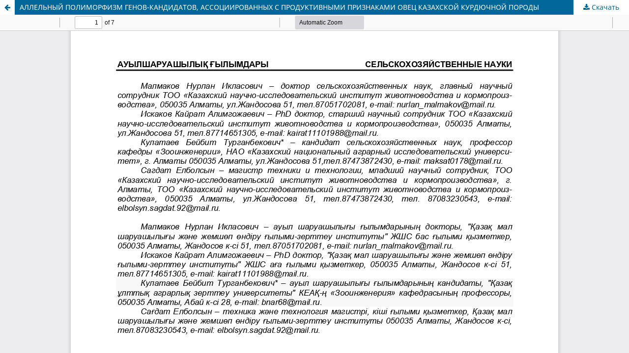

--- FILE ---
content_type: text/html; charset=utf-8
request_url: https://ojs.ksu.edu.kz/index.php/3i/article/view/400/235
body_size: 1301
content:
<!DOCTYPE html>
<html lang="ru" xml:lang="ru">
<head>
	<meta http-equiv="Content-Type" content="text/html; charset=utf-8" />
	<meta name="viewport" content="width=device-width, initial-scale=1.0">
	<title>Просмотр «АЛЛЕЛЬНЫЙ ПОЛИМОРФИЗМ ГЕНОВ-КАНДИДАТОВ, АССОЦИИРОВАННЫХ С ПРОДУКТИВНЫМИ ПРИЗНАКАМИ ОВЕЦ КАЗАХСКОЙ КУРДЮЧНОЙ ПОРОДЫ»</title>

	
<meta name="generator" content="Open Journal Systems 3.4.0.3">
	<link rel="stylesheet" href="https://ojs.ksu.edu.kz/index.php/3i/$$$call$$$/page/page/css?name=stylesheet" type="text/css" /><link rel="stylesheet" href="https://ojs.ksu.edu.kz/index.php/3i/$$$call$$$/page/page/css?name=font" type="text/css" /><link rel="stylesheet" href="https://ojs.ksu.edu.kz/lib/pkp/styles/fontawesome/fontawesome.css?v=3.4.0.3" type="text/css" />
	<script src="https://ojs.ksu.edu.kz/lib/pkp/lib/vendor/components/jquery/jquery.min.js?v=3.4.0.3" type="text/javascript"></script><script src="https://ojs.ksu.edu.kz/lib/pkp/lib/vendor/components/jqueryui/jquery-ui.min.js?v=3.4.0.3" type="text/javascript"></script><script src="https://ojs.ksu.edu.kz/plugins/themes/default/js/lib/popper/popper.js?v=3.4.0.3" type="text/javascript"></script><script src="https://ojs.ksu.edu.kz/plugins/themes/default/js/lib/bootstrap/util.js?v=3.4.0.3" type="text/javascript"></script><script src="https://ojs.ksu.edu.kz/plugins/themes/default/js/lib/bootstrap/dropdown.js?v=3.4.0.3" type="text/javascript"></script><script src="https://ojs.ksu.edu.kz/plugins/themes/default/js/main.js?v=3.4.0.3" type="text/javascript"></script>
</head>
<body class="pkp_page_article pkp_op_view">

		<header class="header_view">

		<a href="https://ojs.ksu.edu.kz/index.php/3i/article/view/400" class="return">
			<span class="pkp_screen_reader">
									Вернуться к Подробностям о статье
							</span>
		</a>

		<a href="https://ojs.ksu.edu.kz/index.php/3i/article/view/400" class="title">
			АЛЛЕЛЬНЫЙ ПОЛИМОРФИЗМ ГЕНОВ-КАНДИДАТОВ, АССОЦИИРОВАННЫХ С ПРОДУКТИВНЫМИ ПРИЗНАКАМИ ОВЕЦ КАЗАХСКОЙ КУРДЮЧНОЙ ПОРОДЫ
		</a>

		<a href="https://ojs.ksu.edu.kz/index.php/3i/article/download/400/235/2083" class="download" download>
			<span class="label">
				Скачать
			</span>
			<span class="pkp_screen_reader">
				Скачать PDF
			</span>
		</a>

	</header>

	<script type="text/javascript">
		// Creating iframe's src in JS instead of Smarty so that EZProxy-using sites can find our domain in $pdfUrl and do their rewrites on it.
		$(document).ready(function() {
			var urlBase = "https://ojs.ksu.edu.kz/plugins/generic/pdfJsViewer/pdf.js/web/viewer.html?file=";
			var pdfUrl = "https:\/\/ojs.ksu.edu.kz\/index.php\/3i\/article\/download\/400\/235\/2083";
			$("#pdfCanvasContainer > iframe").attr("src", urlBase + encodeURIComponent(pdfUrl));
		});
	</script>

	<div id="pdfCanvasContainer" class="galley_view">
				<iframe src="" width="100%" height="100%" style="min-height: 500px;" title="pdf (представление «АЛЛЕЛЬНЫЙ ПОЛИМОРФИЗМ ГЕНОВ-КАНДИДАТОВ, АССОЦИИРОВАННЫХ С ПРОДУКТИВНЫМИ ПРИЗНАКАМИ ОВЕЦ КАЗАХСКОЙ КУРДЮЧНОЙ ПОРОДЫ»)" allowfullscreen webkitallowfullscreen></iframe>
	</div>
	
</body>
</html>
